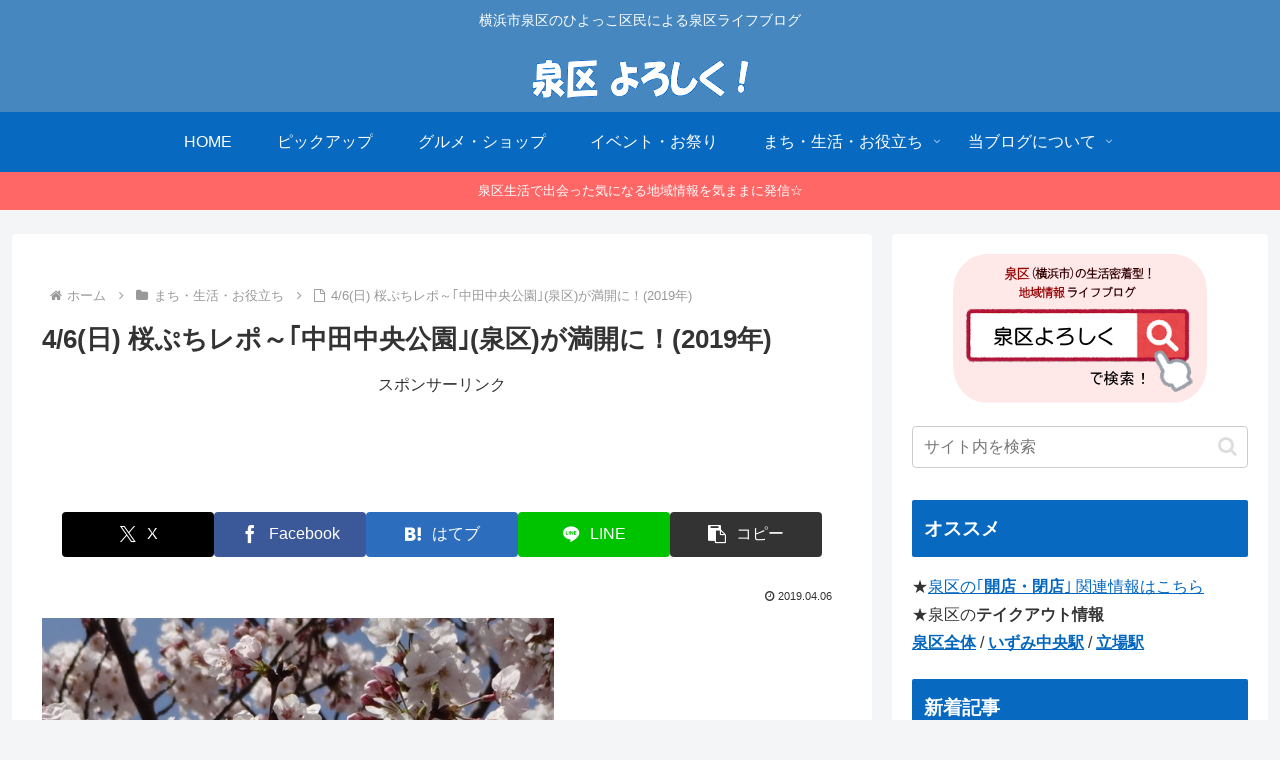

--- FILE ---
content_type: text/html; charset=utf-8
request_url: https://www.google.com/recaptcha/api2/aframe
body_size: 258
content:
<!DOCTYPE HTML><html><head><meta http-equiv="content-type" content="text/html; charset=UTF-8"></head><body><script nonce="HpUQ8qLgnev3lRIk9SS4tw">/** Anti-fraud and anti-abuse applications only. See google.com/recaptcha */ try{var clients={'sodar':'https://pagead2.googlesyndication.com/pagead/sodar?'};window.addEventListener("message",function(a){try{if(a.source===window.parent){var b=JSON.parse(a.data);var c=clients[b['id']];if(c){var d=document.createElement('img');d.src=c+b['params']+'&rc='+(localStorage.getItem("rc::a")?sessionStorage.getItem("rc::b"):"");window.document.body.appendChild(d);sessionStorage.setItem("rc::e",parseInt(sessionStorage.getItem("rc::e")||0)+1);localStorage.setItem("rc::h",'1768849715917');}}}catch(b){}});window.parent.postMessage("_grecaptcha_ready", "*");}catch(b){}</script></body></html>

--- FILE ---
content_type: text/javascript; charset=utf-8
request_url: https://accaii.com/hamaizumi/script?ck1=0&xno=24f02a66d1424da9&tz=0&scr=1280.720.24&inw=1280&dpr=1&ori=0&tch=0&geo=1&nav=Mozilla%2F5.0%20(Macintosh%3B%20Intel%20Mac%20OS%20X%2010_15_7)%20AppleWebKit%2F537.36%20(KHTML%2C%20like%20Gecko)%20Chrome%2F131.0.0.0%20Safari%2F537.36%3B%20ClaudeBot%2F1.0%3B%20%2Bclaudebot%40anthropic.com)&url=https%3A%2F%2Fhama-izumi.com%2Fsakura-nakadachuoukouen-20190406%2F&ttl=4%2F6(%E6%97%A5)%20%E6%A1%9C%E3%81%B7%E3%81%A1%E3%83%AC%E3%83%9D%EF%BD%9E%EF%BD%A2%E4%B8%AD%E7%94%B0%E4%B8%AD%E5%A4%AE%E5%85%AC%E5%9C%92%EF%BD%A3(%E6%B3%89%E5%8C%BA)%E3%81%8C%E6%BA%80%E9%96%8B%E3%81%AB%EF%BC%81(2019%E5%B9%B4)%20%7C%20%E6%B3%89%E5%8C%BA%E3%82%88%E3%82%8D%E3%81%97%E3%81%8F%EF%BC%81&if=0&ct=0&wd=0&mile=&ref=&now=1768849715484
body_size: 192
content:
window.accaii.save('fd969664ac47464e.68d0ae7f.696e8133.0.14.19.0','hama-izumi.com');
window.accaii.ready(true);

--- FILE ---
content_type: text/javascript
request_url: https://accaii.com/init
body_size: 161
content:
typeof window.accaii.init==='function'?window.accaii.init('24f02a66d1424da9'):0;